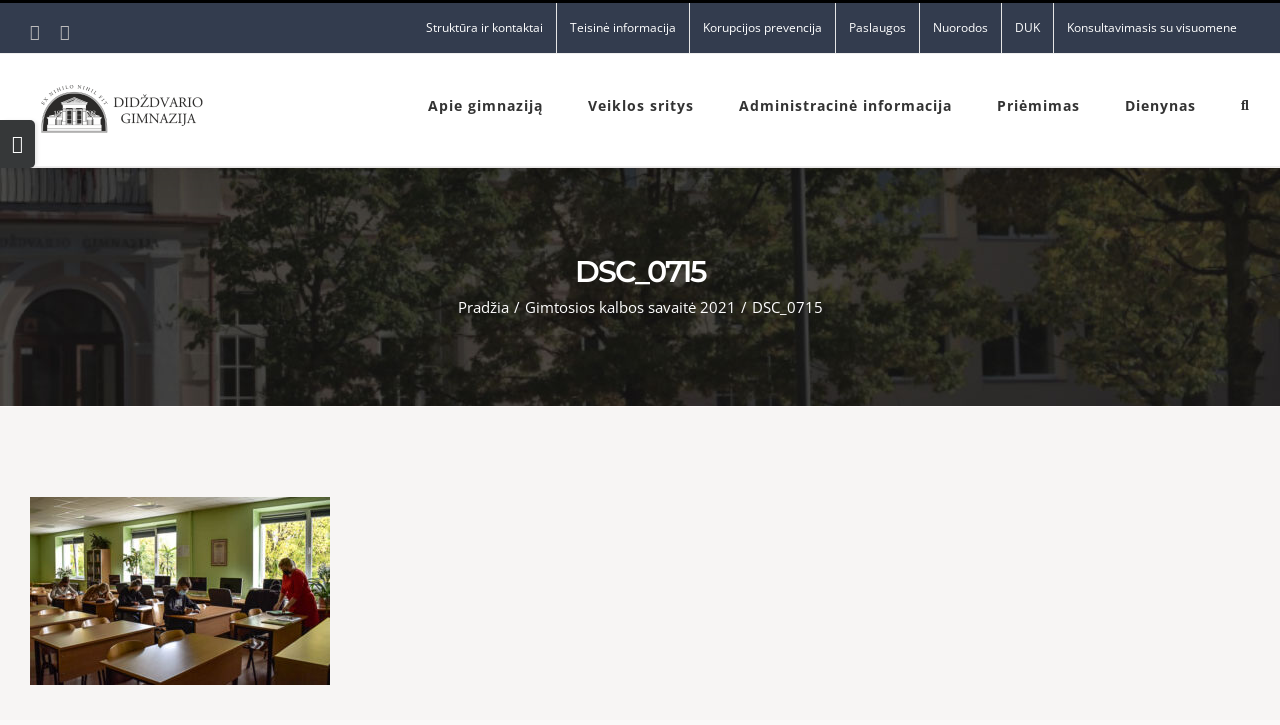

--- FILE ---
content_type: text/html; charset=UTF-8
request_url: https://www.didzdvaris.lt/gimtosios-kalbos-savaite-2021/dsc_0715-2/
body_size: 20133
content:
<!DOCTYPE html>
<html class="avada-html-layout-wide avada-html-header-position-top" lang="lt-LT" prefix="og: http://ogp.me/ns# fb: http://ogp.me/ns/fb#">
<head>
	<meta http-equiv="X-UA-Compatible" content="IE=edge" />
	<meta http-equiv="Content-Type" content="text/html; charset=utf-8"/>
	<meta name="viewport" content="width=device-width, initial-scale=1" />
	<title>DSC_0715 &#8211; Šiaulių Didždvario gimnazija</title>
<meta name='robots' content='max-image-preview:large' />
	<style>img:is([sizes="auto" i], [sizes^="auto," i]) { contain-intrinsic-size: 3000px 1500px }</style>
	<link rel="alternate" type="application/rss+xml" title="Šiaulių Didždvario gimnazija &raquo; Įrašų RSS srautas" href="https://www.didzdvaris.lt/feed/" />
<link rel="alternate" type="application/rss+xml" title="Šiaulių Didždvario gimnazija &raquo; Komentarų RSS srautas" href="https://www.didzdvaris.lt/comments/feed/" />
		
		
		
				
		<meta property="og:title" content="DSC_0715"/>
		<meta property="og:type" content="article"/>
		<meta property="og:url" content="https://www.didzdvaris.lt/gimtosios-kalbos-savaite-2021/dsc_0715-2/"/>
		<meta property="og:site_name" content="Šiaulių Didždvario gimnazija"/>
		<meta property="og:description" content=""/>

									<meta property="og:image" content="https://www.didzdvaris.lt/wp-content/uploads/2020/08/Logotipas-Didzdvario-gimnacija-2.png"/>
							<script type="text/javascript">
/* <![CDATA[ */
window._wpemojiSettings = {"baseUrl":"https:\/\/s.w.org\/images\/core\/emoji\/16.0.1\/72x72\/","ext":".png","svgUrl":"https:\/\/s.w.org\/images\/core\/emoji\/16.0.1\/svg\/","svgExt":".svg","source":{"concatemoji":"https:\/\/www.didzdvaris.lt\/wp-includes\/js\/wp-emoji-release.min.js?ver=6.8.3"}};
/*! This file is auto-generated */
!function(s,n){var o,i,e;function c(e){try{var t={supportTests:e,timestamp:(new Date).valueOf()};sessionStorage.setItem(o,JSON.stringify(t))}catch(e){}}function p(e,t,n){e.clearRect(0,0,e.canvas.width,e.canvas.height),e.fillText(t,0,0);var t=new Uint32Array(e.getImageData(0,0,e.canvas.width,e.canvas.height).data),a=(e.clearRect(0,0,e.canvas.width,e.canvas.height),e.fillText(n,0,0),new Uint32Array(e.getImageData(0,0,e.canvas.width,e.canvas.height).data));return t.every(function(e,t){return e===a[t]})}function u(e,t){e.clearRect(0,0,e.canvas.width,e.canvas.height),e.fillText(t,0,0);for(var n=e.getImageData(16,16,1,1),a=0;a<n.data.length;a++)if(0!==n.data[a])return!1;return!0}function f(e,t,n,a){switch(t){case"flag":return n(e,"\ud83c\udff3\ufe0f\u200d\u26a7\ufe0f","\ud83c\udff3\ufe0f\u200b\u26a7\ufe0f")?!1:!n(e,"\ud83c\udde8\ud83c\uddf6","\ud83c\udde8\u200b\ud83c\uddf6")&&!n(e,"\ud83c\udff4\udb40\udc67\udb40\udc62\udb40\udc65\udb40\udc6e\udb40\udc67\udb40\udc7f","\ud83c\udff4\u200b\udb40\udc67\u200b\udb40\udc62\u200b\udb40\udc65\u200b\udb40\udc6e\u200b\udb40\udc67\u200b\udb40\udc7f");case"emoji":return!a(e,"\ud83e\udedf")}return!1}function g(e,t,n,a){var r="undefined"!=typeof WorkerGlobalScope&&self instanceof WorkerGlobalScope?new OffscreenCanvas(300,150):s.createElement("canvas"),o=r.getContext("2d",{willReadFrequently:!0}),i=(o.textBaseline="top",o.font="600 32px Arial",{});return e.forEach(function(e){i[e]=t(o,e,n,a)}),i}function t(e){var t=s.createElement("script");t.src=e,t.defer=!0,s.head.appendChild(t)}"undefined"!=typeof Promise&&(o="wpEmojiSettingsSupports",i=["flag","emoji"],n.supports={everything:!0,everythingExceptFlag:!0},e=new Promise(function(e){s.addEventListener("DOMContentLoaded",e,{once:!0})}),new Promise(function(t){var n=function(){try{var e=JSON.parse(sessionStorage.getItem(o));if("object"==typeof e&&"number"==typeof e.timestamp&&(new Date).valueOf()<e.timestamp+604800&&"object"==typeof e.supportTests)return e.supportTests}catch(e){}return null}();if(!n){if("undefined"!=typeof Worker&&"undefined"!=typeof OffscreenCanvas&&"undefined"!=typeof URL&&URL.createObjectURL&&"undefined"!=typeof Blob)try{var e="postMessage("+g.toString()+"("+[JSON.stringify(i),f.toString(),p.toString(),u.toString()].join(",")+"));",a=new Blob([e],{type:"text/javascript"}),r=new Worker(URL.createObjectURL(a),{name:"wpTestEmojiSupports"});return void(r.onmessage=function(e){c(n=e.data),r.terminate(),t(n)})}catch(e){}c(n=g(i,f,p,u))}t(n)}).then(function(e){for(var t in e)n.supports[t]=e[t],n.supports.everything=n.supports.everything&&n.supports[t],"flag"!==t&&(n.supports.everythingExceptFlag=n.supports.everythingExceptFlag&&n.supports[t]);n.supports.everythingExceptFlag=n.supports.everythingExceptFlag&&!n.supports.flag,n.DOMReady=!1,n.readyCallback=function(){n.DOMReady=!0}}).then(function(){return e}).then(function(){var e;n.supports.everything||(n.readyCallback(),(e=n.source||{}).concatemoji?t(e.concatemoji):e.wpemoji&&e.twemoji&&(t(e.twemoji),t(e.wpemoji)))}))}((window,document),window._wpemojiSettings);
/* ]]> */
</script>
<style id='wp-emoji-styles-inline-css' type='text/css'>

	img.wp-smiley, img.emoji {
		display: inline !important;
		border: none !important;
		box-shadow: none !important;
		height: 1em !important;
		width: 1em !important;
		margin: 0 0.07em !important;
		vertical-align: -0.1em !important;
		background: none !important;
		padding: 0 !important;
	}
</style>
<style id='classic-theme-styles-inline-css' type='text/css'>
/*! This file is auto-generated */
.wp-block-button__link{color:#fff;background-color:#32373c;border-radius:9999px;box-shadow:none;text-decoration:none;padding:calc(.667em + 2px) calc(1.333em + 2px);font-size:1.125em}.wp-block-file__button{background:#32373c;color:#fff;text-decoration:none}
</style>
<link rel='stylesheet' id='fusion-dynamic-css-css' href='https://www.didzdvaris.lt/wp-content/uploads/fusion-styles/cc5e8de24c36193caf29695b482a7a45.min.css?ver=3.8.1' type='text/css' media='all' />
<script type="text/javascript" src="https://www.didzdvaris.lt/wp-includes/js/jquery/jquery.min.js?ver=3.7.1" id="jquery-core-js"></script>
<script type="text/javascript" src="https://www.didzdvaris.lt/wp-includes/js/jquery/jquery-migrate.min.js?ver=3.4.1" id="jquery-migrate-js"></script>
<script type="text/javascript" src="https://www.didzdvaris.lt/wp-content/plugins/revslider/public/assets/js/rbtools.min.js?ver=6.0.4" id="tp-tools-js"></script>
<script type="text/javascript" src="https://www.didzdvaris.lt/wp-content/plugins/revslider/public/assets/js/rs6.min.js?ver=6.2.8" id="revmin-js"></script>
<link rel="https://api.w.org/" href="https://www.didzdvaris.lt/wp-json/" /><link rel="alternate" title="JSON" type="application/json" href="https://www.didzdvaris.lt/wp-json/wp/v2/media/7541" /><link rel="EditURI" type="application/rsd+xml" title="RSD" href="https://www.didzdvaris.lt/xmlrpc.php?rsd" />
<meta name="generator" content="WordPress 6.8.3" />
<link rel='shortlink' href='https://www.didzdvaris.lt/?p=7541' />
<link rel="alternate" title="oEmbed (JSON)" type="application/json+oembed" href="https://www.didzdvaris.lt/wp-json/oembed/1.0/embed?url=https%3A%2F%2Fwww.didzdvaris.lt%2Fgimtosios-kalbos-savaite-2021%2Fdsc_0715-2%2F" />
<link rel="alternate" title="oEmbed (XML)" type="text/xml+oembed" href="https://www.didzdvaris.lt/wp-json/oembed/1.0/embed?url=https%3A%2F%2Fwww.didzdvaris.lt%2Fgimtosios-kalbos-savaite-2021%2Fdsc_0715-2%2F&#038;format=xml" />
<style type="text/css" id="css-fb-visibility">@media screen and (max-width: 640px){.fusion-no-small-visibility{display:none !important;}body .sm-text-align-center{text-align:center !important;}body .sm-text-align-left{text-align:left !important;}body .sm-text-align-right{text-align:right !important;}body .sm-flex-align-center{justify-content:center !important;}body .sm-flex-align-flex-start{justify-content:flex-start !important;}body .sm-flex-align-flex-end{justify-content:flex-end !important;}body .sm-mx-auto{margin-left:auto !important;margin-right:auto !important;}body .sm-ml-auto{margin-left:auto !important;}body .sm-mr-auto{margin-right:auto !important;}body .fusion-absolute-position-small{position:absolute;top:auto;width:100%;}.awb-sticky.awb-sticky-small{ position: sticky; top: var(--awb-sticky-offset,0); }}@media screen and (min-width: 641px) and (max-width: 1024px){.fusion-no-medium-visibility{display:none !important;}body .md-text-align-center{text-align:center !important;}body .md-text-align-left{text-align:left !important;}body .md-text-align-right{text-align:right !important;}body .md-flex-align-center{justify-content:center !important;}body .md-flex-align-flex-start{justify-content:flex-start !important;}body .md-flex-align-flex-end{justify-content:flex-end !important;}body .md-mx-auto{margin-left:auto !important;margin-right:auto !important;}body .md-ml-auto{margin-left:auto !important;}body .md-mr-auto{margin-right:auto !important;}body .fusion-absolute-position-medium{position:absolute;top:auto;width:100%;}.awb-sticky.awb-sticky-medium{ position: sticky; top: var(--awb-sticky-offset,0); }}@media screen and (min-width: 1025px){.fusion-no-large-visibility{display:none !important;}body .lg-text-align-center{text-align:center !important;}body .lg-text-align-left{text-align:left !important;}body .lg-text-align-right{text-align:right !important;}body .lg-flex-align-center{justify-content:center !important;}body .lg-flex-align-flex-start{justify-content:flex-start !important;}body .lg-flex-align-flex-end{justify-content:flex-end !important;}body .lg-mx-auto{margin-left:auto !important;margin-right:auto !important;}body .lg-ml-auto{margin-left:auto !important;}body .lg-mr-auto{margin-right:auto !important;}body .fusion-absolute-position-large{position:absolute;top:auto;width:100%;}.awb-sticky.awb-sticky-large{ position: sticky; top: var(--awb-sticky-offset,0); }}</style><meta name="generator" content="Powered by Slider Revolution 6.2.8 - responsive, Mobile-Friendly Slider Plugin for WordPress with comfortable drag and drop interface." />
<link rel="icon" href="https://www.didzdvaris.lt/wp-content/uploads/2020/06/cropped-dg-32x32.png" sizes="32x32" />
<link rel="icon" href="https://www.didzdvaris.lt/wp-content/uploads/2020/06/cropped-dg-192x192.png" sizes="192x192" />
<link rel="apple-touch-icon" href="https://www.didzdvaris.lt/wp-content/uploads/2020/06/cropped-dg-180x180.png" />
<meta name="msapplication-TileImage" content="https://www.didzdvaris.lt/wp-content/uploads/2020/06/cropped-dg-270x270.png" />
<script type="text/javascript">function setREVStartSize(e){
			//window.requestAnimationFrame(function() {				 
				window.RSIW = window.RSIW===undefined ? window.innerWidth : window.RSIW;	
				window.RSIH = window.RSIH===undefined ? window.innerHeight : window.RSIH;	
				try {								
					var pw = document.getElementById(e.c).parentNode.offsetWidth,
						newh;
					pw = pw===0 || isNaN(pw) ? window.RSIW : pw;
					e.tabw = e.tabw===undefined ? 0 : parseInt(e.tabw);
					e.thumbw = e.thumbw===undefined ? 0 : parseInt(e.thumbw);
					e.tabh = e.tabh===undefined ? 0 : parseInt(e.tabh);
					e.thumbh = e.thumbh===undefined ? 0 : parseInt(e.thumbh);
					e.tabhide = e.tabhide===undefined ? 0 : parseInt(e.tabhide);
					e.thumbhide = e.thumbhide===undefined ? 0 : parseInt(e.thumbhide);
					e.mh = e.mh===undefined || e.mh=="" || e.mh==="auto" ? 0 : parseInt(e.mh,0);		
					if(e.layout==="fullscreen" || e.l==="fullscreen") 						
						newh = Math.max(e.mh,window.RSIH);					
					else{					
						e.gw = Array.isArray(e.gw) ? e.gw : [e.gw];
						for (var i in e.rl) if (e.gw[i]===undefined || e.gw[i]===0) e.gw[i] = e.gw[i-1];					
						e.gh = e.el===undefined || e.el==="" || (Array.isArray(e.el) && e.el.length==0)? e.gh : e.el;
						e.gh = Array.isArray(e.gh) ? e.gh : [e.gh];
						for (var i in e.rl) if (e.gh[i]===undefined || e.gh[i]===0) e.gh[i] = e.gh[i-1];
											
						var nl = new Array(e.rl.length),
							ix = 0,						
							sl;					
						e.tabw = e.tabhide>=pw ? 0 : e.tabw;
						e.thumbw = e.thumbhide>=pw ? 0 : e.thumbw;
						e.tabh = e.tabhide>=pw ? 0 : e.tabh;
						e.thumbh = e.thumbhide>=pw ? 0 : e.thumbh;					
						for (var i in e.rl) nl[i] = e.rl[i]<window.RSIW ? 0 : e.rl[i];
						sl = nl[0];									
						for (var i in nl) if (sl>nl[i] && nl[i]>0) { sl = nl[i]; ix=i;}															
						var m = pw>(e.gw[ix]+e.tabw+e.thumbw) ? 1 : (pw-(e.tabw+e.thumbw)) / (e.gw[ix]);					
						newh =  (e.gh[ix] * m) + (e.tabh + e.thumbh);
					}				
					if(window.rs_init_css===undefined) window.rs_init_css = document.head.appendChild(document.createElement("style"));					
					document.getElementById(e.c).height = newh+"px";
					window.rs_init_css.innerHTML += "#"+e.c+"_wrapper { height: "+newh+"px }";				
				} catch(e){
					console.log("Failure at Presize of Slider:" + e)
				}					   
			//});
		  };</script>
		<script type="text/javascript">
			var doc = document.documentElement;
			doc.setAttribute( 'data-useragent', navigator.userAgent );
		</script>
		
	</head>

<body class="attachment wp-singular attachment-template-default single single-attachment postid-7541 attachmentid-7541 attachment-jpeg wp-theme-Avada wp-child-theme-Avada-Child-Theme fusion-image-hovers fusion-pagination-sizing fusion-button_type-flat fusion-button_span-no fusion-button_gradient-linear avada-image-rollover-circle-no avada-image-rollover-no fusion-body ltr fusion-sticky-header no-mobile-slidingbar avada-has-rev-slider-styles fusion-disable-outline fusion-sub-menu-fade mobile-logo-pos-left layout-wide-mode avada-has-boxed-modal-shadow-none layout-scroll-offset-full avada-has-zero-margin-offset-top fusion-top-header menu-text-align-center mobile-menu-design-modern fusion-hide-pagination-text fusion-header-layout-v2 avada-responsive avada-footer-fx-none avada-menu-highlight-style-bar fusion-search-form-clean fusion-main-menu-search-dropdown fusion-avatar-square avada-sticky-shrinkage avada-dropdown-styles avada-blog-layout-large avada-blog-archive-layout-grid avada-header-shadow-yes avada-menu-icon-position-left avada-has-megamenu-shadow avada-has-mainmenu-dropdown-divider avada-has-pagetitle-100-width avada-has-pagetitle-bg-full avada-has-main-nav-search-icon avada-has-100-footer avada-has-titlebar-bar_and_content avada-has-slidingbar-widgets avada-has-slidingbar-position-left avada-slidingbar-toggle-style-rectangle avada-has-pagination-padding avada-flyout-menu-direction-top avada-ec-views-v1" data-awb-post-id="7541">
		<a class="skip-link screen-reader-text" href="#content">Skip to content</a>

	<div id="boxed-wrapper">
		<div class="fusion-sides-frame"></div>
		<div id="wrapper" class="fusion-wrapper">
			<div id="home" style="position:relative;top:-1px;"></div>
			
				
			<header class="fusion-header-wrapper fusion-header-shadow">
				<div class="fusion-header-v2 fusion-logo-alignment fusion-logo-left fusion-sticky-menu- fusion-sticky-logo- fusion-mobile-logo-1  fusion-mobile-menu-design-modern">
					
<div class="fusion-secondary-header">
	<div class="fusion-row">
					<div class="fusion-alignleft">
				<div class="fusion-social-links-header"><div class="fusion-social-networks"><div class="fusion-social-networks-wrapper"><a  class="fusion-social-network-icon fusion-tooltip fusion-facebook awb-icon-facebook" style data-placement="bottom" data-title="Facebook" data-toggle="tooltip" title="Facebook" href="https://www.facebook.com/%C5%A0iauli%C5%B3-Did%C5%BEdvario-gimnazija-285050504888963" target="_blank" rel="noreferrer"><span class="screen-reader-text">Facebook</span></a><a  class="fusion-social-network-icon fusion-tooltip fusion-youtube awb-icon-youtube" style data-placement="bottom" data-title="YouTube" data-toggle="tooltip" title="YouTube" href="https://www.youtube.com/channel/UC8-DMsBKmoAIIoG1dBwobNw" target="_blank" rel="noopener noreferrer"><span class="screen-reader-text">YouTube</span></a></div></div></div>			</div>
							<div class="fusion-alignright">
				<nav class="fusion-secondary-menu" role="navigation" aria-label="Secondary Menu"><ul id="menu-university-top-secondary-menu" class="menu"><li  id="menu-item-13339"  class="menu-item menu-item-type-post_type menu-item-object-page menu-item-has-children menu-item-13339 fusion-dropdown-menu"  data-item-id="13339"><a  href="https://www.didzdvaris.lt/kontaktai/" class="fusion-bar-highlight"><span class="menu-text">Struktūra ir kontaktai</span></a><ul class="sub-menu"><li  id="menu-item-28578"  class="menu-item menu-item-type-post_type menu-item-object-page menu-item-28578 fusion-dropdown-submenu" ><a  href="https://www.didzdvaris.lt/kontaktai-2/" class="fusion-bar-highlight"><span>Kontaktai</span></a></li><li  id="menu-item-13341"  class="menu-item menu-item-type-post_type menu-item-object-page menu-item-13341 fusion-dropdown-submenu" ><a  href="https://www.didzdvaris.lt/valdymo-struktura/" class="fusion-bar-highlight"><span>Valdymo struktūra</span></a></li><li  id="menu-item-13344"  class="menu-item menu-item-type-post_type menu-item-object-page menu-item-13344 fusion-dropdown-submenu" ><a  href="https://www.didzdvaris.lt/kontaktai/bendruomene/administracija/" class="fusion-bar-highlight"><span>Administracija</span></a></li><li  id="menu-item-13348"  class="menu-item menu-item-type-post_type menu-item-object-page menu-item-13348 fusion-dropdown-submenu" ><a  href="https://www.didzdvaris.lt/mokytojai/" class="fusion-bar-highlight"><span>Pedagogai</span></a></li><li  id="menu-item-13349"  class="menu-item menu-item-type-post_type menu-item-object-page menu-item-13349 fusion-dropdown-submenu" ><a  href="https://www.didzdvaris.lt/pagalbos-specialistai/" class="fusion-bar-highlight"><span>Pagalbos specialistai</span></a></li><li  id="menu-item-22653"  class="menu-item menu-item-type-post_type menu-item-object-page menu-item-22653 fusion-dropdown-submenu" ><a  href="https://www.didzdvaris.lt/aplinkos-ir-kiti-darbuotojai/" class="fusion-bar-highlight"><span>Aplinkos ir kiti darbuotojai</span></a></li><li  id="menu-item-13351"  class="menu-item menu-item-type-post_type menu-item-object-page menu-item-13351 fusion-dropdown-submenu" ><a  href="https://www.didzdvaris.lt/kontaktai/bendruomene/mokiniai/" class="fusion-bar-highlight"><span>Mokiniai</span></a></li><li  id="menu-item-13350"  class="menu-item menu-item-type-post_type menu-item-object-page menu-item-13350 fusion-dropdown-submenu" ><a  href="https://www.didzdvaris.lt/kontaktai/bendruomene/savivalda/" class="fusion-bar-highlight"><span>Savivalda</span></a></li><li  id="menu-item-13353"  class="menu-item menu-item-type-post_type menu-item-object-page menu-item-13353 fusion-dropdown-submenu" ><a  href="https://www.didzdvaris.lt/informacija-apie-komisijas-ir-darbo-grupes/" class="fusion-bar-highlight"><span>Komisijos ir darbo grupės</span></a></li><li  id="menu-item-13356"  class="menu-item menu-item-type-post_type menu-item-object-post menu-item-13356 fusion-dropdown-submenu" ><a  href="https://www.didzdvaris.lt/elektroninio-pasto-sudarymo-tvarka/" class="fusion-bar-highlight"><span>Elektroninio pašto sudarymo tvarka</span></a></li></ul></li><li  id="menu-item-13359"  class="menu-item menu-item-type-post_type menu-item-object-page menu-item-has-children menu-item-13359 fusion-dropdown-menu"  data-item-id="13359"><a  href="https://www.didzdvaris.lt/teisine-informacija/teises-aktai/" class="fusion-bar-highlight"><span class="menu-text">Teisinė informacija</span></a><ul class="sub-menu"><li  id="menu-item-13456"  class="menu-item menu-item-type-post_type menu-item-object-page menu-item-13456 fusion-dropdown-submenu" ><a  href="https://www.didzdvaris.lt/teisine-informacija/teises-aktai/" class="fusion-bar-highlight"><span>Teisinė informacija</span></a></li><li  id="menu-item-13443"  class="menu-item menu-item-type-post_type menu-item-object-page menu-item-13443 fusion-dropdown-submenu" ><a  href="https://www.didzdvaris.lt/asmens-duomenu-apsauga/" class="fusion-bar-highlight"><span>Asmens duomenų apsauga</span></a></li><li  id="menu-item-13385"  class="menu-item menu-item-type-post_type menu-item-object-post menu-item-13385 fusion-dropdown-submenu" ><a  href="https://www.didzdvaris.lt/praneseju-apsauga/" class="fusion-bar-highlight"><span>Pranešėjų apsauga</span></a></li><li  id="menu-item-13439"  class="menu-item menu-item-type-post_type menu-item-object-post menu-item-13439 fusion-dropdown-submenu" ><a  href="https://www.didzdvaris.lt/atviri-duomenys/" class="fusion-bar-highlight"><span>Atviri duomenys</span></a></li></ul></li><li  id="menu-item-13387"  class="menu-item menu-item-type-post_type menu-item-object-page menu-item-has-children menu-item-13387 fusion-dropdown-menu"  data-item-id="13387"><a  href="https://www.didzdvaris.lt/korupcijos-prevencija/" class="fusion-bar-highlight"><span class="menu-text">Korupcijos prevencija</span></a><ul class="sub-menu"><li  id="menu-item-24829"  class="menu-item menu-item-type-post_type menu-item-object-page menu-item-24829 fusion-dropdown-submenu" ><a  href="https://www.didzdvaris.lt/nustatyti-korupcinio-pobudzio-pazeidimai/" class="fusion-bar-highlight"><span>Nustatyti korupcinio pobūdžio pažeidimai</span></a></li></ul></li><li  id="menu-item-13409"  class="menu-item menu-item-type-post_type menu-item-object-page menu-item-has-children menu-item-13409 fusion-dropdown-menu"  data-item-id="13409"><a  href="https://www.didzdvaris.lt/paslaugos/" class="fusion-bar-highlight"><span class="menu-text">Paslaugos</span></a><ul class="sub-menu"><li  id="menu-item-20030"  class="menu-item menu-item-type-post_type menu-item-object-page menu-item-20030 fusion-dropdown-submenu" ><a  href="https://www.didzdvaris.lt/svietimo-pagalba-2/" class="fusion-bar-highlight"><span>Švietimo pagalba</span></a></li><li  id="menu-item-13412"  class="menu-item menu-item-type-post_type menu-item-object-page menu-item-13412 fusion-dropdown-submenu" ><a  href="https://www.didzdvaris.lt/vaiko-geroves-komisija/" class="fusion-bar-highlight"><span>Vaiko gerovės komisija</span></a></li><li  id="menu-item-13415"  class="menu-item menu-item-type-post_type menu-item-object-page menu-item-13415 fusion-dropdown-submenu" ><a  href="https://www.didzdvaris.lt/paslaugos/socialinis-pedagogas/" class="fusion-bar-highlight"><span>Socialinis pedagogas</span></a></li><li  id="menu-item-13424"  class="menu-item menu-item-type-post_type menu-item-object-page menu-item-13424 fusion-dropdown-submenu" ><a  href="https://www.didzdvaris.lt/psichologas/" class="fusion-bar-highlight"><span>Psichologas</span></a></li><li  id="menu-item-13414"  class="menu-item menu-item-type-post_type menu-item-object-page menu-item-13414 fusion-dropdown-submenu" ><a  href="https://www.didzdvaris.lt/klasiu-kuratoriai/" class="fusion-bar-highlight"><span>Klasių kuratoriai</span></a></li><li  id="menu-item-13411"  class="menu-item menu-item-type-post_type menu-item-object-page menu-item-13411 fusion-dropdown-submenu" ><a  href="https://www.didzdvaris.lt/pedagogine-pagalba-2/" class="fusion-bar-highlight"><span>Pedagoginė pagalba mokiniui</span></a></li><li  id="menu-item-13419"  class="menu-item menu-item-type-post_type menu-item-object-page menu-item-13419 fusion-dropdown-submenu" ><a  href="https://www.didzdvaris.lt/ugdymas-karjerai/" class="fusion-bar-highlight"><span>Ugdymas karjerai</span></a></li><li  id="menu-item-13421"  class="menu-item menu-item-type-post_type menu-item-object-page menu-item-13421 fusion-dropdown-submenu" ><a  href="https://www.didzdvaris.lt/paslaugos/visuomenes-sveikatos-specialiste/" class="fusion-bar-highlight"><span>Visuomenės sveikatos specialistė</span></a></li><li  id="menu-item-13444"  class="menu-item menu-item-type-post_type menu-item-object-page menu-item-13444 fusion-dropdown-submenu" ><a  href="https://www.didzdvaris.lt/paslaugos/maitinimas/" class="fusion-bar-highlight"><span>Valgykla</span></a></li><li  id="menu-item-13442"  class="menu-item menu-item-type-post_type menu-item-object-page menu-item-13442 fusion-dropdown-submenu" ><a  href="https://www.didzdvaris.lt/sporto-sales-uzimtumas/" class="fusion-bar-highlight"><span>Sporto salės užimtumas</span></a></li><li  id="menu-item-13446"  class="menu-item menu-item-type-post_type menu-item-object-page menu-item-13446 fusion-dropdown-submenu" ><a  href="https://www.didzdvaris.lt/paslaugos/mokamos-paslaugos/" class="fusion-bar-highlight"><span>Mokamos paslaugos</span></a></li><li  id="menu-item-13423"  class="menu-item menu-item-type-post_type menu-item-object-page menu-item-has-children menu-item-13423 fusion-dropdown-submenu" ><a  href="https://www.didzdvaris.lt/a-j-greimo-skaitykla/" class="fusion-bar-highlight"><span>A. J. Greimo skaitykla</span></a><ul class="sub-menu"><li  id="menu-item-13430"  class="menu-item menu-item-type-post_type menu-item-object-page menu-item-13430" ><a  href="https://www.didzdvaris.lt/knygu-klubas/" class="fusion-bar-highlight"><span>Knygų klubas</span></a></li><li  id="menu-item-13426"  class="menu-item menu-item-type-post_type menu-item-object-page menu-item-13426" ><a  href="https://www.didzdvaris.lt/bibliotekos-renginiai/" class="fusion-bar-highlight"><span>Bibliotekos renginiai</span></a></li><li  id="menu-item-13431"  class="menu-item menu-item-type-post_type menu-item-object-page menu-item-13431" ><a  href="https://www.didzdvaris.lt/dekojame/" class="fusion-bar-highlight"><span>Dėkojame!</span></a></li><li  id="menu-item-30922"  class="menu-item menu-item-type-post_type menu-item-object-page menu-item-30922" ><a  href="https://www.didzdvaris.lt/vadoveliai/" class="fusion-bar-highlight"><span>Vadovėliai</span></a></li><li  id="menu-item-13428"  class="menu-item menu-item-type-post_type menu-item-object-page menu-item-13428" ><a  href="https://www.didzdvaris.lt/naudingos-nuorodos/" class="fusion-bar-highlight"><span>Naudingos nuorodos</span></a></li></ul></li></ul></li><li  id="menu-item-2294"  class="menu-item menu-item-type-post_type menu-item-object-page menu-item-2294"  data-item-id="2294"><a  href="https://www.didzdvaris.lt/nuorodos/" class="fusion-bar-highlight"><span class="menu-text">Nuorodos</span></a></li><li  id="menu-item-13440"  class="menu-item menu-item-type-post_type menu-item-object-page menu-item-13440"  data-item-id="13440"><a  href="https://www.didzdvaris.lt/duk/" class="fusion-bar-highlight"><span class="menu-text">DUK</span></a></li><li  id="menu-item-13448"  class="menu-item menu-item-type-post_type menu-item-object-page menu-item-13448"  data-item-id="13448"><a  href="https://www.didzdvaris.lt/konsultavimasis-su-visuomene/" class="fusion-bar-highlight"><span class="menu-text">Konsultavimasis su visuomene</span></a></li></ul></nav><nav class="fusion-mobile-nav-holder fusion-mobile-menu-text-align-left" aria-label="Secondary Mobile Menu"></nav>			</div>
			</div>
</div>
<div class="fusion-header-sticky-height"></div>
<div class="fusion-header">
	<div class="fusion-row">
					<div class="fusion-logo" data-margin-top="31px" data-margin-bottom="31px" data-margin-left="0px" data-margin-right="0px">
			<a class="fusion-logo-link"  href="https://www.didzdvaris.lt/" >

						<!-- standard logo -->
			<img src="https://www.didzdvaris.lt/wp-content/uploads/2020/08/Logotipas-Didzdvario-gimnacija-2.png" srcset="https://www.didzdvaris.lt/wp-content/uploads/2020/08/Logotipas-Didzdvario-gimnacija-2.png 1x, https://www.didzdvaris.lt/wp-content/uploads/2020/08/Logotipas-Didzdvario-gimnacija-2.png 2x" width="360" height="100" style="max-height:100px;height:auto;" alt="Šiaulių Didždvario gimnazija Logo" data-retina_logo_url="https://www.didzdvaris.lt/wp-content/uploads/2020/08/Logotipas-Didzdvario-gimnacija-2.png" class="fusion-standard-logo" />

											<!-- mobile logo -->
				<img src="https://www.didzdvaris.lt/wp-content/uploads/2020/08/New-Project.png" srcset="https://www.didzdvaris.lt/wp-content/uploads/2020/08/New-Project.png 1x, https://www.didzdvaris.lt/wp-content/uploads/2020/08/New-Project.png 2x" width="166" height="91" style="max-height:91px;height:auto;" alt="Šiaulių Didždvario gimnazija Logo" data-retina_logo_url="https://www.didzdvaris.lt/wp-content/uploads/2020/08/New-Project.png" class="fusion-mobile-logo" />
			
					</a>
		</div>		<nav class="fusion-main-menu" aria-label="Main Menu"><ul id="menu-university-main-menu" class="fusion-menu"><li  id="menu-item-2015"  class="menu-item menu-item-type-post_type menu-item-object-page menu-item-has-children menu-item-2015 fusion-dropdown-menu"  data-item-id="2015"><a  href="https://www.didzdvaris.lt/kontaktai/apie-gimnazija/" class="fusion-bar-highlight"><span class="menu-text">Apie gimnaziją</span></a><ul class="sub-menu"><li  id="menu-item-14314"  class="menu-item menu-item-type-post_type menu-item-object-page menu-item-14314 fusion-dropdown-submenu" ><a  href="https://www.didzdvaris.lt/muziejus/" class="fusion-bar-highlight"><span>Muziejus</span></a></li><li  id="menu-item-2060"  class="menu-item menu-item-type-post_type menu-item-object-page menu-item-2060 fusion-dropdown-submenu" ><a  href="https://www.didzdvaris.lt/kontaktai/metu-knyga/" class="fusion-bar-highlight"><span>Metų knyga</span></a></li><li  id="menu-item-4036"  class="menu-item menu-item-type-post_type menu-item-object-page menu-item-4036 fusion-dropdown-submenu" ><a  href="https://www.didzdvaris.lt/naujienlaiskis/" class="fusion-bar-highlight"><span>Naujienlaiškis „Antrieji namai“</span></a></li><li  id="menu-item-13769"  class="menu-item menu-item-type-post_type menu-item-object-post menu-item-13769 fusion-dropdown-submenu" ><a  href="https://www.didzdvaris.lt/apie-mus-raso/" class="fusion-bar-highlight"><span>Apie mus rašo</span></a></li><li  id="menu-item-21145"  class="menu-item menu-item-type-post_type menu-item-object-page menu-item-21145 fusion-dropdown-submenu" ><a  href="https://www.didzdvaris.lt/kontaktai/garbes-lenta/" class="fusion-bar-highlight"><span>Didžiuojamės</span></a></li></ul></li><li  id="menu-item-13457"  class="menu-item menu-item-type-post_type menu-item-object-page menu-item-has-children menu-item-13457 fusion-dropdown-menu"  data-item-id="13457"><a  href="https://www.didzdvaris.lt/veikla/" class="fusion-bar-highlight"><span class="menu-text">Veiklos sritys</span></a><ul class="sub-menu"><li  id="menu-item-13473"  class="menu-item menu-item-type-post_type menu-item-object-page menu-item-13473 fusion-dropdown-submenu" ><a  href="https://www.didzdvaris.lt/veikla/formalus-ugdymas/" class="fusion-bar-highlight"><span>Formalusis ugdymas</span></a></li><li  id="menu-item-13474"  class="menu-item menu-item-type-post_type menu-item-object-page menu-item-has-children menu-item-13474 fusion-dropdown-submenu" ><a  href="https://www.didzdvaris.lt/tarptautinio-bakalaureato-diplomo-programa/" class="fusion-bar-highlight"><span>TBDP</span></a><ul class="sub-menu"><li  id="menu-item-13847"  class="menu-item menu-item-type-post_type menu-item-object-page menu-item-13847" ><a  href="https://www.didzdvaris.lt/alumni-klubo-premija/" class="fusion-bar-highlight"><span>Alumni klubo premija</span></a></li></ul></li><li  id="menu-item-27908"  class="menu-item menu-item-type-post_type menu-item-object-page menu-item-27908 fusion-dropdown-submenu" ><a  href="https://www.didzdvaris.lt/tb-pu-myp/" class="fusion-bar-highlight"><span>TB PU (MYP)</span></a></li><li  id="menu-item-13475"  class="menu-item menu-item-type-post_type menu-item-object-page menu-item-13475 fusion-dropdown-submenu" ><a  href="https://www.didzdvaris.lt/veikla/neformalus-ugdymas/" class="fusion-bar-highlight"><span>Neformalus ugdymas</span></a></li><li  id="menu-item-13515"  class="menu-item menu-item-type-post_type menu-item-object-page menu-item-13515 fusion-dropdown-submenu" ><a  href="https://www.didzdvaris.lt/turizmo-dokumentai/" class="fusion-bar-highlight"><span>Ugdymas ne mokyklos aplinkoje</span></a></li><li  id="menu-item-13491"  class="menu-item menu-item-type-post_type menu-item-object-page menu-item-13491 fusion-dropdown-submenu" ><a  href="https://www.didzdvaris.lt/akademinio-saziningumo-aprasas/" class="fusion-bar-highlight"><span>Akademinio sąžiningumo aprašas</span></a></li><li  id="menu-item-13492"  class="menu-item menu-item-type-post_type menu-item-object-page menu-item-13492 fusion-dropdown-submenu" ><a  href="https://www.didzdvaris.lt/asmeninis-projektas/" class="fusion-bar-highlight"><span>Asmeninis projektas</span></a></li><li  id="menu-item-13494"  class="menu-item menu-item-type-post_type menu-item-object-page menu-item-13494 fusion-dropdown-submenu" ><a  href="https://www.didzdvaris.lt/sku-kalendorius/" class="fusion-bar-highlight"><span>SKU kalendorius</span></a></li><li  id="menu-item-13495"  class="menu-item menu-item-type-post_type menu-item-object-page menu-item-has-children menu-item-13495 fusion-dropdown-submenu" ><a  href="https://www.didzdvaris.lt/administracine-informacija/vykdomi-projektai/" class="fusion-bar-highlight"><span>Projektai</span></a><ul class="sub-menu"><li  id="menu-item-14479"  class="menu-item menu-item-type-post_type menu-item-object-page menu-item-has-children menu-item-14479" ><a  href="https://www.didzdvaris.lt/administracine-informacija/vykdomi-projektai/vse/" class="fusion-bar-highlight"><span>Volunteering for Solidarity Education</span></a><ul class="sub-menu"><li  id="menu-item-30568"  class="menu-item menu-item-type-post_type menu-item-object-page menu-item-30568" ><a  href="https://www.didzdvaris.lt/30561-2/" class="fusion-bar-highlight"><span>2025 m.</span></a></li><li  id="menu-item-18906"  class="menu-item menu-item-type-post_type menu-item-object-page menu-item-18906" ><a  href="https://www.didzdvaris.lt/2024-m/" class="fusion-bar-highlight"><span>2024 m.</span></a></li><li  id="menu-item-14478"  class="menu-item menu-item-type-post_type menu-item-object-page menu-item-14478" ><a  href="https://www.didzdvaris.lt/2023-m/" class="fusion-bar-highlight"><span>2023 m.</span></a></li><li  id="menu-item-14507"  class="menu-item menu-item-type-post_type menu-item-object-page menu-item-14507" ><a  href="https://www.didzdvaris.lt/2022-m/" class="fusion-bar-highlight"><span>2022 m.</span></a></li><li  id="menu-item-14486"  class="menu-item menu-item-type-post_type menu-item-object-page menu-item-14486" ><a  href="https://www.didzdvaris.lt/2021-m-2/" class="fusion-bar-highlight"><span>2021 m.</span></a></li></ul></li></ul></li><li  id="menu-item-16723"  class="menu-item menu-item-type-post_type menu-item-object-page menu-item-16723 fusion-dropdown-submenu" ><a  href="https://www.didzdvaris.lt/dofe-programa/" class="fusion-bar-highlight"><span>DofE programa</span></a></li><li  id="menu-item-28824"  class="menu-item menu-item-type-post_type menu-item-object-page menu-item-28824 fusion-dropdown-submenu" ><a  href="https://www.didzdvaris.lt/mepa/" class="fusion-bar-highlight"><span>Programa „Mokyklos – Europos Parlamento ambasadorės”</span></a></li><li  id="menu-item-13496"  class="menu-item menu-item-type-post_type menu-item-object-page menu-item-13496 fusion-dropdown-submenu" ><a  href="https://www.didzdvaris.lt/veiklos-kokybes-isivertinimas/" class="fusion-bar-highlight"><span>Veiklos kokybės įsivertinimas</span></a></li></ul></li><li  id="menu-item-13501"  class="menu-item menu-item-type-post_type menu-item-object-page menu-item-has-children menu-item-13501 fusion-dropdown-menu"  data-item-id="13501"><a  href="https://www.didzdvaris.lt/administracine-informacija/" class="fusion-bar-highlight"><span class="menu-text">Administracinė informacija</span></a><ul class="sub-menu"><li  id="menu-item-13502"  class="menu-item menu-item-type-post_type menu-item-object-page menu-item-13502 fusion-dropdown-submenu" ><a  href="https://www.didzdvaris.lt/administracine-informacija/nuostatai/" class="fusion-bar-highlight"><span>Nuostatai</span></a></li><li  id="menu-item-28530"  class="menu-item menu-item-type-post_type menu-item-object-page menu-item-28530 fusion-dropdown-submenu" ><a  href="https://www.didzdvaris.lt/darbo-tvarkos-taisykles/" class="fusion-bar-highlight"><span>Darbo tvarkos taisyklės</span></a></li><li  id="menu-item-13504"  class="menu-item menu-item-type-post_type menu-item-object-page menu-item-13504 fusion-dropdown-submenu" ><a  href="https://www.didzdvaris.lt/administracine-informacija/planavimo-dokumentai/" class="fusion-bar-highlight"><span>Planavimo dokumentai</span></a></li><li  id="menu-item-13514"  class="menu-item menu-item-type-post_type menu-item-object-page menu-item-13514 fusion-dropdown-submenu" ><a  href="https://www.didzdvaris.lt/dokumentu-formos/" class="fusion-bar-highlight"><span>Dokumentų formos</span></a></li><li  id="menu-item-23622"  class="menu-item menu-item-type-post_type menu-item-object-page menu-item-has-children menu-item-23622 fusion-dropdown-submenu" ><a  href="https://www.didzdvaris.lt/administracine-informacija/paskatinimai-ir-apdovanojimai/" class="fusion-bar-highlight"><span>Paskatinimai ir apdovanojimai</span></a><ul class="sub-menu"><li  id="menu-item-23623"  class="menu-item menu-item-type-post_type menu-item-object-page menu-item-23623" ><a  href="https://www.didzdvaris.lt/kontaktai/garbes-lenta/kastono-nominacija/" class="fusion-bar-highlight"><span>Kaštono nominacija</span></a></li></ul></li><li  id="menu-item-13505"  class="menu-item menu-item-type-post_type menu-item-object-page menu-item-13505 fusion-dropdown-submenu" ><a  href="https://www.didzdvaris.lt/administracine-informacija/darbo-uzmokestis/" class="fusion-bar-highlight"><span>Darbo užmokestis</span></a></li><li  id="menu-item-13509"  class="menu-item menu-item-type-post_type menu-item-object-page menu-item-13509 fusion-dropdown-submenu" ><a  href="https://www.didzdvaris.lt/viesieji-pirkimai/" class="fusion-bar-highlight"><span>Viešieji pirkimai</span></a></li><li  id="menu-item-27009"  class="menu-item menu-item-type-post_type menu-item-object-page menu-item-27009 fusion-dropdown-submenu" ><a  href="https://www.didzdvaris.lt/metine-gimnazijos-veiklos-ataskaita/" class="fusion-bar-highlight"><span>Metinė gimnazijos veiklos ataskaita</span></a></li><li  id="menu-item-13516"  class="menu-item menu-item-type-post_type menu-item-object-page menu-item-13516 fusion-dropdown-submenu" ><a  href="https://www.didzdvaris.lt/2020-m/" class="fusion-bar-highlight"><span>Biudžeto vykdymo ataskaitų rinkiniai</span></a></li><li  id="menu-item-13511"  class="menu-item menu-item-type-post_type menu-item-object-page menu-item-13511 fusion-dropdown-submenu" ><a  href="https://www.didzdvaris.lt/finansiniu-ataskaitu-rinkinys/" class="fusion-bar-highlight"><span>Finansinių ataskaitų rinkinys</span></a></li><li  id="menu-item-28520"  class="menu-item menu-item-type-post_type menu-item-object-page menu-item-28520 fusion-dropdown-submenu" ><a  href="https://www.didzdvaris.lt/tarnybiniai-lengvieji-automobiliai/" class="fusion-bar-highlight"><span>Tarnybiniai lengvieji automobiliai</span></a></li><li  id="menu-item-28523"  class="menu-item menu-item-type-post_type menu-item-object-page menu-item-28523 fusion-dropdown-submenu" ><a  href="https://www.didzdvaris.lt/lesos-veiklai-viesinti/" class="fusion-bar-highlight"><span>Lėšos veiklai viešinti</span></a></li><li  id="menu-item-13512"  class="menu-item menu-item-type-post_type menu-item-object-page menu-item-13512 fusion-dropdown-submenu" ><a  href="https://www.didzdvaris.lt/pedagogu-etikos-kodeksas/" class="fusion-bar-highlight"><span>Pedagogų etikos kodeksas</span></a></li><li  id="menu-item-13513"  class="menu-item menu-item-type-post_type menu-item-object-page menu-item-13513 fusion-dropdown-submenu" ><a  href="https://www.didzdvaris.lt/laisvos-darbo-vietos/" class="fusion-bar-highlight"><span>Laisvos darbo vietos</span></a></li></ul></li><li  id="menu-item-13362"  class="menu-item menu-item-type-post_type menu-item-object-page menu-item-13362"  data-item-id="13362"><a  href="https://www.didzdvaris.lt/administracine-informacija/priemimas/" class="fusion-bar-highlight"><span class="menu-text">Priėmimas</span></a></li><li  id="menu-item-13452"  class="menu-item menu-item-type-custom menu-item-object-custom menu-item-13452"  data-item-id="13452"><a  href="https://dienynas.tamo.lt/Prisijungimas/Login" class="fusion-bar-highlight"><span class="menu-text">Dienynas</span></a></li><li class="fusion-custom-menu-item fusion-main-menu-search"><a class="fusion-main-menu-icon fusion-bar-highlight" href="#" aria-label="Search" data-title="Search" title="Search" role="button" aria-expanded="false"></a><div class="fusion-custom-menu-item-contents">		<form role="search" class="searchform fusion-search-form  fusion-search-form-clean" method="get" action="https://www.didzdvaris.lt/">
			<div class="fusion-search-form-content">

				
				<div class="fusion-search-field search-field">
					<label><span class="screen-reader-text">Search for:</span>
													<input type="search" value="" name="s" class="s" placeholder="Search..." required aria-required="true" aria-label="Search..."/>
											</label>
				</div>
				<div class="fusion-search-button search-button">
					<input type="submit" class="fusion-search-submit searchsubmit" aria-label="Search" value="&#xf002;" />
									</div>

				
			</div>


			
		</form>
		</div></li></ul></nav>	<div class="fusion-mobile-menu-icons">
							<a href="#" class="fusion-icon awb-icon-bars" aria-label="Toggle mobile menu" aria-expanded="false"></a>
		
		
		
			</div>

<nav class="fusion-mobile-nav-holder fusion-mobile-menu-text-align-left" aria-label="Main Menu Mobile"></nav>

					</div>
</div>
				</div>
				<div class="fusion-clearfix"></div>
			</header>
							
						<div id="sliders-container" class="fusion-slider-visibility">
					</div>
				
				
			
			<section class="avada-page-titlebar-wrapper" aria-label="Page Title Bar">
	<div class="fusion-page-title-bar fusion-page-title-bar-none fusion-page-title-bar-center">
		<div class="fusion-page-title-row">
			<div class="fusion-page-title-wrapper">
				<div class="fusion-page-title-captions">

																							<h1 class="entry-title">DSC_0715</h1>

											
																		<div class="fusion-page-title-secondary">
								<div class="fusion-breadcrumbs"><span class="fusion-breadcrumb-item"><a href="https://www.didzdvaris.lt" class="fusion-breadcrumb-link"><span >Pradžia</span></a></span><span class="fusion-breadcrumb-sep">/</span><span class="fusion-breadcrumb-item"><a href="https://www.didzdvaris.lt/gimtosios-kalbos-savaite-2021/" class="fusion-breadcrumb-link"><span >Gimtosios kalbos savaitė 2021</span></a></span><span class="fusion-breadcrumb-sep">/</span><span class="fusion-breadcrumb-item"><span  class="breadcrumb-leaf">DSC_0715</span></span></div>							</div>
											
				</div>

				
			</div>
		</div>
	</div>
</section>

						<main id="main" class="clearfix ">
				<div class="fusion-row" style="">

<section id="content" style="width: 100%;">
	
					<article id="post-7541" class="post post-7541 attachment type-attachment status-inherit hentry">
										<span class="entry-title" style="display: none;">DSC_0715</span>
			
				
						<div class="post-content">
				<p class="attachment"><a data-rel="iLightbox[postimages]" data-title="" data-caption="" href='https://www.didzdvaris.lt/wp-content/uploads/2021/10/DSC_0715-1.jpg'><img fetchpriority="high" decoding="async" width="300" height="188" src="https://www.didzdvaris.lt/wp-content/uploads/2021/10/DSC_0715-1-300x188.jpg" class="attachment-medium size-medium" alt="" srcset="https://www.didzdvaris.lt/wp-content/uploads/2021/10/DSC_0715-1-200x125.jpg 200w, https://www.didzdvaris.lt/wp-content/uploads/2021/10/DSC_0715-1-300x188.jpg 300w, https://www.didzdvaris.lt/wp-content/uploads/2021/10/DSC_0715-1-320x202.jpg 320w, https://www.didzdvaris.lt/wp-content/uploads/2021/10/DSC_0715-1-400x250.jpg 400w, https://www.didzdvaris.lt/wp-content/uploads/2021/10/DSC_0715-1-600x375.jpg 600w, https://www.didzdvaris.lt/wp-content/uploads/2021/10/DSC_0715-1-700x441.jpg 700w, https://www.didzdvaris.lt/wp-content/uploads/2021/10/DSC_0715-1.jpg 764w" sizes="(max-width: 300px) 100vw, 300px" /></a></p>
							</div>

												<span class="vcard rich-snippet-hidden"><span class="fn"><a href="https://www.didzdvaris.lt/author/admin/" title="Autorius: admin" rel="author">admin</a></span></span><span class="updated rich-snippet-hidden">2021-10-15T10:02:11+03:00</span>																								
																	</article>
	</section>
						
					</div>  <!-- fusion-row -->
				</main>  <!-- #main -->
				
				
								
					
		<div class="fusion-footer">
					
	<footer class="fusion-footer-widget-area fusion-widget-area">
		<div class="fusion-row">
			<div class="fusion-columns fusion-columns-5 fusion-widget-area">
				
																									<div class="fusion-column col-lg-2 col-md-2 col-sm-2">
							<section id="custom_html-3" class="widget_text fusion-footer-widget-column widget widget_custom_html" style="border-style: solid;border-color:transparent;border-width:0px;"><h4 class="widget-title">Šiaulių Didždvario gimnazija</h4><div class="textwidget custom-html-widget"><ul class="fusion-checklist fusion-checklist-1" style="font-size:14px;line-height:23.8px;">
<li style="background-color:rgba(255,255,255,0);" class="fusion-li-item"><span style="height:23.8px;width:23.8px;margin-right:9.8px;" class="icon-wrapper circle-no"><i class="fusion-li-icon fa fa-home" style="color:#717171;" aria-hidden="true"></i></span><div class="fusion-li-item-content" style="margin-left:33.6px;color:#444444;">
<p>Vilniaus g. 188,<br />
Šiauliai LT-76299, <br /> atsisk. sąsk. Nr.LT507300010002409897 „Swedbank“ AB. </p>
</div></li>
<li style="background-color:rgba(255,255,255,0);" class="fusion-li-item"><span style="height:23.8px;width:23.8px;margin-right:9.8px;" class="icon-wrapper circle-no"><i class="fusion-li-icon fa fa-phone" style="color:#717171;" aria-hidden="true"></i></span><div class="fusion-li-item-content" style="margin-left:33.6px;color:#444444;">+370 41  431514</div></li>
<li style="background-color:rgba(255,255,255,0);" class="fusion-li-item"><span style="height:23.8px;width:23.8px;margin-right:9.8px;" class="icon-wrapper circle-no"><i class="fusion-li-icon fa fa-envelope-o" style="color:#717171;" aria-hidden="true"></i></span><div class="fusion-li-item-content" style="margin-left:33.6px;color:#444444;"><a style="padding: 0;border-bottom: none" href="mailto:rastine@didzdvaris.lt">rastine@didzdvaris.lt</a></div></li></ul>
</div><div style="clear:both;"></div></section>																					</div>
																										<div class="fusion-column col-lg-2 col-md-2 col-sm-2">
													</div>
																										<div class="fusion-column col-lg-2 col-md-2 col-sm-2">
							<section id="nav_menu-3" class="fusion-footer-widget-column widget widget_nav_menu"><div style="clear:both;"></div></section>																					</div>
																										<div class="fusion-column col-lg-2 col-md-2 col-sm-2">
							<section id="nav_menu-2" class="fusion-footer-widget-column widget widget_nav_menu"><div class="menu-footer-menu-2-container"><ul id="menu-footer-menu-2" class="menu"><li id="menu-item-28574" class="menu-item menu-item-type-post_type menu-item-object-page menu-item-28574"><a href="https://www.didzdvaris.lt/kontaktai/pareigybiu-aprasai/">Pareigybių aprašai</a></li>
<li id="menu-item-28487" class="menu-item menu-item-type-post_type menu-item-object-page menu-item-28487"><a href="https://www.didzdvaris.lt/asmens-duomenu-apsauga/">Asmens duomenų apsauga</a></li>
<li id="menu-item-28493" class="menu-item menu-item-type-post_type menu-item-object-page menu-item-28493"><a href="https://www.didzdvaris.lt/praneseju-apsauga/">Pranešėjų apsauga</a></li>
<li id="menu-item-28498" class="menu-item menu-item-type-post_type menu-item-object-page menu-item-28498"><a href="https://www.didzdvaris.lt/atviri-duomenys/">Atviri duomenys</a></li>
<li id="menu-item-28507" class="menu-item menu-item-type-post_type menu-item-object-page menu-item-28507"><a href="https://www.didzdvaris.lt/civiline-sauga/">Civilinė sauga</a></li>
<li id="menu-item-28713" class="menu-item menu-item-type-post_type menu-item-object-page menu-item-28713"><a href="https://www.didzdvaris.lt/puslapio-struktura/">Puslapio struktūra</a></li>
</ul></div><div style="clear:both;"></div></section>																					</div>
																										<div class="fusion-column fusion-column-last col-lg-2 col-md-2 col-sm-2">
							<section id="nav_menu-4" class="fusion-footer-widget-column widget widget_nav_menu"><div style="clear:both;"></div></section>																					</div>
																		
				<div class="fusion-clearfix"></div>
			</div> <!-- fusion-columns -->
		</div> <!-- fusion-row -->
	</footer> <!-- fusion-footer-widget-area -->

	
	<footer id="footer" class="fusion-footer-copyright-area">
		<div class="fusion-row">
			<div class="fusion-copyright-content">

				<div class="fusion-copyright-notice">
		<div>
		© 2022 Šiaulių Didždvario gimnazija	</div>
</div>
<div class="fusion-social-links-footer">
	<div class="fusion-social-networks"><div class="fusion-social-networks-wrapper"><a  class="fusion-social-network-icon fusion-tooltip fusion-facebook awb-icon-facebook" style data-placement="top" data-title="Facebook" data-toggle="tooltip" title="Facebook" href="https://www.facebook.com/%C5%A0iauli%C5%B3-Did%C5%BEdvario-gimnazija-285050504888963" target="_blank" rel="noreferrer"><span class="screen-reader-text">Facebook</span></a><a  class="fusion-social-network-icon fusion-tooltip fusion-youtube awb-icon-youtube" style data-placement="top" data-title="YouTube" data-toggle="tooltip" title="YouTube" href="https://www.youtube.com/channel/UC8-DMsBKmoAIIoG1dBwobNw" target="_blank" rel="noopener noreferrer"><span class="screen-reader-text">YouTube</span></a></div></div></div>

			</div> <!-- fusion-fusion-copyright-content -->
		</div> <!-- fusion-row -->
	</footer> <!-- #footer -->
		</div> <!-- fusion-footer -->

		
					<div class="fusion-sliding-bar-wrapper">
								<div id="slidingbar-area" class="slidingbar-area fusion-sliding-bar-area fusion-widget-area fusion-sliding-bar-position-left fusion-sliding-bar-text-align-left fusion-sliding-bar-toggle-rectangle fusion-sliding-bar-columns-stacked" data-breakpoint="1000" data-toggle="rectangle">
					<div class="fusion-sb-toggle-wrapper">
				<a class="fusion-sb-toggle" href="#"><span class="screen-reader-text">Toggle Sliding Bar Area</span></a>
			</div>
		
		<div id="slidingbar" class="fusion-sliding-bar">
						<div class="fusion-sliding-bar-content-wrapper">
								<div class="fusion-sliding-bar-content">

																														<div class="fusion-column">
							
		<section id="recent-posts-5" class="fusion-slidingbar-widget-column widget widget_recent_entries">
		<h4 class="widget-title">Naujausi įrašai</h4>
		<ul>
											<li>
					<a href="https://www.didzdvaris.lt/gimnazistu-isvyka-i-ism-universiteta/">Gimnazistų išvyka į ISM universitetą</a>
									</li>
											<li>
					<a href="https://www.didzdvaris.lt/zvilgsnis-i-siuolaikini-mena-edukacijoje-kaip-pamatyti-mena-vizualines-praktikos/">Žvilgsnis į šiuolaikinį meną edukacijoje „Kaip pamatyti meną: vizualinės praktikos“</a>
									</li>
											<li>
					<a href="https://www.didzdvaris.lt/atviru-duru-vakaras-tb-dp/">Atvirų durų vakaras TB DP</a>
									</li>
					</ul>

		<div style="clear:both;"></div></section>																						</div>
																																																																							<div class="fusion-clearfix"></div>
				</div>
			</div>
		</div>
	</div>
						</div>

												</div> <!-- wrapper -->
		</div> <!-- #boxed-wrapper -->
		<div class="fusion-top-frame"></div>
		<div class="fusion-bottom-frame"></div>
		<div class="fusion-boxed-shadow"></div>
		<a class="fusion-one-page-text-link fusion-page-load-link" tabindex="-1" href="#" aria-hidden="true">Page load link</a>

		<div class="avada-footer-scripts">
			<script type="speculationrules">
{"prefetch":[{"source":"document","where":{"and":[{"href_matches":"\/*"},{"not":{"href_matches":["\/wp-*.php","\/wp-admin\/*","\/wp-content\/uploads\/*","\/wp-content\/*","\/wp-content\/plugins\/*","\/wp-content\/themes\/Avada-Child-Theme\/*","\/wp-content\/themes\/Avada\/*","\/*\\?(.+)"]}},{"not":{"selector_matches":"a[rel~=\"nofollow\"]"}},{"not":{"selector_matches":".no-prefetch, .no-prefetch a"}}]},"eagerness":"conservative"}]}
</script>
<script type="text/javascript">var fusionNavIsCollapsed=function(e){var t,n;window.innerWidth<=e.getAttribute("data-breakpoint")?(e.classList.add("collapse-enabled"),e.classList.contains("expanded")||(e.setAttribute("aria-expanded","false"),window.dispatchEvent(new Event("fusion-mobile-menu-collapsed",{bubbles:!0,cancelable:!0}))),(n=e.querySelectorAll(".menu-item-has-children.expanded")).length&&n.forEach(function(e){e.querySelector(".fusion-open-nav-submenu").setAttribute("aria-expanded","false")})):(null!==e.querySelector(".menu-item-has-children.expanded .fusion-open-nav-submenu-on-click")&&e.querySelector(".menu-item-has-children.expanded .fusion-open-nav-submenu-on-click").click(),e.classList.remove("collapse-enabled"),e.setAttribute("aria-expanded","true"),null!==e.querySelector(".fusion-custom-menu")&&e.querySelector(".fusion-custom-menu").removeAttribute("style")),e.classList.add("no-wrapper-transition"),clearTimeout(t),t=setTimeout(()=>{e.classList.remove("no-wrapper-transition")},400),e.classList.remove("loading")},fusionRunNavIsCollapsed=function(){var e,t=document.querySelectorAll(".fusion-menu-element-wrapper");for(e=0;e<t.length;e++)fusionNavIsCollapsed(t[e])};function avadaGetScrollBarWidth(){var e,t,n,l=document.createElement("p");return l.style.width="100%",l.style.height="200px",(e=document.createElement("div")).style.position="absolute",e.style.top="0px",e.style.left="0px",e.style.visibility="hidden",e.style.width="200px",e.style.height="150px",e.style.overflow="hidden",e.appendChild(l),document.body.appendChild(e),t=l.offsetWidth,e.style.overflow="scroll",t==(n=l.offsetWidth)&&(n=e.clientWidth),document.body.removeChild(e),jQuery("html").hasClass("awb-scroll")&&10<t-n?10:t-n}fusionRunNavIsCollapsed(),window.addEventListener("fusion-resize-horizontal",fusionRunNavIsCollapsed);</script><style id='global-styles-inline-css' type='text/css'>
:root{--wp--preset--aspect-ratio--square: 1;--wp--preset--aspect-ratio--4-3: 4/3;--wp--preset--aspect-ratio--3-4: 3/4;--wp--preset--aspect-ratio--3-2: 3/2;--wp--preset--aspect-ratio--2-3: 2/3;--wp--preset--aspect-ratio--16-9: 16/9;--wp--preset--aspect-ratio--9-16: 9/16;--wp--preset--color--black: #000000;--wp--preset--color--cyan-bluish-gray: #abb8c3;--wp--preset--color--white: #ffffff;--wp--preset--color--pale-pink: #f78da7;--wp--preset--color--vivid-red: #cf2e2e;--wp--preset--color--luminous-vivid-orange: #ff6900;--wp--preset--color--luminous-vivid-amber: #fcb900;--wp--preset--color--light-green-cyan: #7bdcb5;--wp--preset--color--vivid-green-cyan: #00d084;--wp--preset--color--pale-cyan-blue: #8ed1fc;--wp--preset--color--vivid-cyan-blue: #0693e3;--wp--preset--color--vivid-purple: #9b51e0;--wp--preset--gradient--vivid-cyan-blue-to-vivid-purple: linear-gradient(135deg,rgba(6,147,227,1) 0%,rgb(155,81,224) 100%);--wp--preset--gradient--light-green-cyan-to-vivid-green-cyan: linear-gradient(135deg,rgb(122,220,180) 0%,rgb(0,208,130) 100%);--wp--preset--gradient--luminous-vivid-amber-to-luminous-vivid-orange: linear-gradient(135deg,rgba(252,185,0,1) 0%,rgba(255,105,0,1) 100%);--wp--preset--gradient--luminous-vivid-orange-to-vivid-red: linear-gradient(135deg,rgba(255,105,0,1) 0%,rgb(207,46,46) 100%);--wp--preset--gradient--very-light-gray-to-cyan-bluish-gray: linear-gradient(135deg,rgb(238,238,238) 0%,rgb(169,184,195) 100%);--wp--preset--gradient--cool-to-warm-spectrum: linear-gradient(135deg,rgb(74,234,220) 0%,rgb(151,120,209) 20%,rgb(207,42,186) 40%,rgb(238,44,130) 60%,rgb(251,105,98) 80%,rgb(254,248,76) 100%);--wp--preset--gradient--blush-light-purple: linear-gradient(135deg,rgb(255,206,236) 0%,rgb(152,150,240) 100%);--wp--preset--gradient--blush-bordeaux: linear-gradient(135deg,rgb(254,205,165) 0%,rgb(254,45,45) 50%,rgb(107,0,62) 100%);--wp--preset--gradient--luminous-dusk: linear-gradient(135deg,rgb(255,203,112) 0%,rgb(199,81,192) 50%,rgb(65,88,208) 100%);--wp--preset--gradient--pale-ocean: linear-gradient(135deg,rgb(255,245,203) 0%,rgb(182,227,212) 50%,rgb(51,167,181) 100%);--wp--preset--gradient--electric-grass: linear-gradient(135deg,rgb(202,248,128) 0%,rgb(113,206,126) 100%);--wp--preset--gradient--midnight: linear-gradient(135deg,rgb(2,3,129) 0%,rgb(40,116,252) 100%);--wp--preset--font-size--small: 11.25px;--wp--preset--font-size--medium: 20px;--wp--preset--font-size--large: 22.5px;--wp--preset--font-size--x-large: 42px;--wp--preset--font-size--normal: 15px;--wp--preset--font-size--xlarge: 30px;--wp--preset--font-size--huge: 45px;--wp--preset--spacing--20: 0.44rem;--wp--preset--spacing--30: 0.67rem;--wp--preset--spacing--40: 1rem;--wp--preset--spacing--50: 1.5rem;--wp--preset--spacing--60: 2.25rem;--wp--preset--spacing--70: 3.38rem;--wp--preset--spacing--80: 5.06rem;--wp--preset--shadow--natural: 6px 6px 9px rgba(0, 0, 0, 0.2);--wp--preset--shadow--deep: 12px 12px 50px rgba(0, 0, 0, 0.4);--wp--preset--shadow--sharp: 6px 6px 0px rgba(0, 0, 0, 0.2);--wp--preset--shadow--outlined: 6px 6px 0px -3px rgba(255, 255, 255, 1), 6px 6px rgba(0, 0, 0, 1);--wp--preset--shadow--crisp: 6px 6px 0px rgba(0, 0, 0, 1);}:where(.is-layout-flex){gap: 0.5em;}:where(.is-layout-grid){gap: 0.5em;}body .is-layout-flex{display: flex;}.is-layout-flex{flex-wrap: wrap;align-items: center;}.is-layout-flex > :is(*, div){margin: 0;}body .is-layout-grid{display: grid;}.is-layout-grid > :is(*, div){margin: 0;}:where(.wp-block-columns.is-layout-flex){gap: 2em;}:where(.wp-block-columns.is-layout-grid){gap: 2em;}:where(.wp-block-post-template.is-layout-flex){gap: 1.25em;}:where(.wp-block-post-template.is-layout-grid){gap: 1.25em;}.has-black-color{color: var(--wp--preset--color--black) !important;}.has-cyan-bluish-gray-color{color: var(--wp--preset--color--cyan-bluish-gray) !important;}.has-white-color{color: var(--wp--preset--color--white) !important;}.has-pale-pink-color{color: var(--wp--preset--color--pale-pink) !important;}.has-vivid-red-color{color: var(--wp--preset--color--vivid-red) !important;}.has-luminous-vivid-orange-color{color: var(--wp--preset--color--luminous-vivid-orange) !important;}.has-luminous-vivid-amber-color{color: var(--wp--preset--color--luminous-vivid-amber) !important;}.has-light-green-cyan-color{color: var(--wp--preset--color--light-green-cyan) !important;}.has-vivid-green-cyan-color{color: var(--wp--preset--color--vivid-green-cyan) !important;}.has-pale-cyan-blue-color{color: var(--wp--preset--color--pale-cyan-blue) !important;}.has-vivid-cyan-blue-color{color: var(--wp--preset--color--vivid-cyan-blue) !important;}.has-vivid-purple-color{color: var(--wp--preset--color--vivid-purple) !important;}.has-black-background-color{background-color: var(--wp--preset--color--black) !important;}.has-cyan-bluish-gray-background-color{background-color: var(--wp--preset--color--cyan-bluish-gray) !important;}.has-white-background-color{background-color: var(--wp--preset--color--white) !important;}.has-pale-pink-background-color{background-color: var(--wp--preset--color--pale-pink) !important;}.has-vivid-red-background-color{background-color: var(--wp--preset--color--vivid-red) !important;}.has-luminous-vivid-orange-background-color{background-color: var(--wp--preset--color--luminous-vivid-orange) !important;}.has-luminous-vivid-amber-background-color{background-color: var(--wp--preset--color--luminous-vivid-amber) !important;}.has-light-green-cyan-background-color{background-color: var(--wp--preset--color--light-green-cyan) !important;}.has-vivid-green-cyan-background-color{background-color: var(--wp--preset--color--vivid-green-cyan) !important;}.has-pale-cyan-blue-background-color{background-color: var(--wp--preset--color--pale-cyan-blue) !important;}.has-vivid-cyan-blue-background-color{background-color: var(--wp--preset--color--vivid-cyan-blue) !important;}.has-vivid-purple-background-color{background-color: var(--wp--preset--color--vivid-purple) !important;}.has-black-border-color{border-color: var(--wp--preset--color--black) !important;}.has-cyan-bluish-gray-border-color{border-color: var(--wp--preset--color--cyan-bluish-gray) !important;}.has-white-border-color{border-color: var(--wp--preset--color--white) !important;}.has-pale-pink-border-color{border-color: var(--wp--preset--color--pale-pink) !important;}.has-vivid-red-border-color{border-color: var(--wp--preset--color--vivid-red) !important;}.has-luminous-vivid-orange-border-color{border-color: var(--wp--preset--color--luminous-vivid-orange) !important;}.has-luminous-vivid-amber-border-color{border-color: var(--wp--preset--color--luminous-vivid-amber) !important;}.has-light-green-cyan-border-color{border-color: var(--wp--preset--color--light-green-cyan) !important;}.has-vivid-green-cyan-border-color{border-color: var(--wp--preset--color--vivid-green-cyan) !important;}.has-pale-cyan-blue-border-color{border-color: var(--wp--preset--color--pale-cyan-blue) !important;}.has-vivid-cyan-blue-border-color{border-color: var(--wp--preset--color--vivid-cyan-blue) !important;}.has-vivid-purple-border-color{border-color: var(--wp--preset--color--vivid-purple) !important;}.has-vivid-cyan-blue-to-vivid-purple-gradient-background{background: var(--wp--preset--gradient--vivid-cyan-blue-to-vivid-purple) !important;}.has-light-green-cyan-to-vivid-green-cyan-gradient-background{background: var(--wp--preset--gradient--light-green-cyan-to-vivid-green-cyan) !important;}.has-luminous-vivid-amber-to-luminous-vivid-orange-gradient-background{background: var(--wp--preset--gradient--luminous-vivid-amber-to-luminous-vivid-orange) !important;}.has-luminous-vivid-orange-to-vivid-red-gradient-background{background: var(--wp--preset--gradient--luminous-vivid-orange-to-vivid-red) !important;}.has-very-light-gray-to-cyan-bluish-gray-gradient-background{background: var(--wp--preset--gradient--very-light-gray-to-cyan-bluish-gray) !important;}.has-cool-to-warm-spectrum-gradient-background{background: var(--wp--preset--gradient--cool-to-warm-spectrum) !important;}.has-blush-light-purple-gradient-background{background: var(--wp--preset--gradient--blush-light-purple) !important;}.has-blush-bordeaux-gradient-background{background: var(--wp--preset--gradient--blush-bordeaux) !important;}.has-luminous-dusk-gradient-background{background: var(--wp--preset--gradient--luminous-dusk) !important;}.has-pale-ocean-gradient-background{background: var(--wp--preset--gradient--pale-ocean) !important;}.has-electric-grass-gradient-background{background: var(--wp--preset--gradient--electric-grass) !important;}.has-midnight-gradient-background{background: var(--wp--preset--gradient--midnight) !important;}.has-small-font-size{font-size: var(--wp--preset--font-size--small) !important;}.has-medium-font-size{font-size: var(--wp--preset--font-size--medium) !important;}.has-large-font-size{font-size: var(--wp--preset--font-size--large) !important;}.has-x-large-font-size{font-size: var(--wp--preset--font-size--x-large) !important;}
</style>
<script type="text/javascript" src="https://www.didzdvaris.lt/wp-includes/js/dist/hooks.min.js?ver=4d63a3d491d11ffd8ac6" id="wp-hooks-js"></script>
<script type="text/javascript" src="https://www.didzdvaris.lt/wp-includes/js/dist/i18n.min.js?ver=5e580eb46a90c2b997e6" id="wp-i18n-js"></script>
<script type="text/javascript" id="wp-i18n-js-after">
/* <![CDATA[ */
wp.i18n.setLocaleData( { 'text direction\u0004ltr': [ 'ltr' ] } );
/* ]]> */
</script>
<script type="text/javascript" src="https://www.didzdvaris.lt/wp-content/plugins/contact-form-7/includes/swv/js/index.js?ver=6.1.3" id="swv-js"></script>
<script type="text/javascript" id="contact-form-7-js-before">
/* <![CDATA[ */
var wpcf7 = {
    "api": {
        "root": "https:\/\/www.didzdvaris.lt\/wp-json\/",
        "namespace": "contact-form-7\/v1"
    }
};
/* ]]> */
</script>
<script type="text/javascript" src="https://www.didzdvaris.lt/wp-content/plugins/contact-form-7/includes/js/index.js?ver=6.1.3" id="contact-form-7-js"></script>
<script type="text/javascript" src="https://www.didzdvaris.lt/wp-content/themes/Avada/includes/lib/assets/min/js/library/cssua.js?ver=2.1.28" id="cssua-js"></script>
<script type="text/javascript" id="fusion-animations-js-extra">
/* <![CDATA[ */
var fusionAnimationsVars = {"status_css_animations":"desktop"};
/* ]]> */
</script>
<script type="text/javascript" src="https://www.didzdvaris.lt/wp-content/plugins/fusion-builder/assets/js/min/general/fusion-animations.js?ver=1" id="fusion-animations-js"></script>
<script type="text/javascript" src="https://www.didzdvaris.lt/wp-content/plugins/fusion-core/js/min/fusion-vertical-menu-widget.js?ver=5.8.1" id="avada-vertical-menu-widget-js"></script>
<script type="text/javascript" src="https://www.didzdvaris.lt/wp-content/themes/Avada/includes/lib/assets/min/js/library/modernizr.js?ver=3.3.1" id="modernizr-js"></script>
<script type="text/javascript" id="fusion-js-extra">
/* <![CDATA[ */
var fusionJSVars = {"visibility_small":"640","visibility_medium":"1024"};
/* ]]> */
</script>
<script type="text/javascript" src="https://www.didzdvaris.lt/wp-content/themes/Avada/includes/lib/assets/min/js/general/fusion.js?ver=3.8.1" id="fusion-js"></script>
<script type="text/javascript" src="https://www.didzdvaris.lt/wp-content/themes/Avada/includes/lib/assets/min/js/library/bootstrap.transition.js?ver=3.3.6" id="bootstrap-transition-js"></script>
<script type="text/javascript" src="https://www.didzdvaris.lt/wp-content/themes/Avada/includes/lib/assets/min/js/library/bootstrap.tooltip.js?ver=3.3.5" id="bootstrap-tooltip-js"></script>
<script type="text/javascript" src="https://www.didzdvaris.lt/wp-content/themes/Avada/includes/lib/assets/min/js/library/jquery.easing.js?ver=1.3" id="jquery-easing-js"></script>
<script type="text/javascript" src="https://www.didzdvaris.lt/wp-content/themes/Avada/includes/lib/assets/min/js/library/jquery.fitvids.js?ver=1.1" id="jquery-fitvids-js"></script>
<script type="text/javascript" src="https://www.didzdvaris.lt/wp-content/themes/Avada/includes/lib/assets/min/js/library/jquery.flexslider.js?ver=2.7.2" id="jquery-flexslider-js"></script>
<script type="text/javascript" id="jquery-lightbox-js-extra">
/* <![CDATA[ */
var fusionLightboxVideoVars = {"lightbox_video_width":"1280","lightbox_video_height":"720"};
/* ]]> */
</script>
<script type="text/javascript" src="https://www.didzdvaris.lt/wp-content/themes/Avada/includes/lib/assets/min/js/library/jquery.ilightbox.js?ver=2.2.3" id="jquery-lightbox-js"></script>
<script type="text/javascript" src="https://www.didzdvaris.lt/wp-content/themes/Avada/includes/lib/assets/min/js/library/jquery.mousewheel.js?ver=3.0.6" id="jquery-mousewheel-js"></script>
<script type="text/javascript" src="https://www.didzdvaris.lt/wp-content/themes/Avada/includes/lib/assets/min/js/library/jquery.placeholder.js?ver=2.0.7" id="jquery-placeholder-js"></script>
<script type="text/javascript" id="fusion-video-general-js-extra">
/* <![CDATA[ */
var fusionVideoGeneralVars = {"status_vimeo":"1","status_yt":"1"};
/* ]]> */
</script>
<script type="text/javascript" src="https://www.didzdvaris.lt/wp-content/themes/Avada/includes/lib/assets/min/js/library/fusion-video-general.js?ver=1" id="fusion-video-general-js"></script>
<script type="text/javascript" id="fusion-video-bg-js-extra">
/* <![CDATA[ */
var fusionVideoBgVars = {"status_vimeo":"1","status_yt":"1"};
/* ]]> */
</script>
<script type="text/javascript" src="https://www.didzdvaris.lt/wp-content/themes/Avada/includes/lib/assets/min/js/library/fusion-video-bg.js?ver=1" id="fusion-video-bg-js"></script>
<script type="text/javascript" id="fusion-lightbox-js-extra">
/* <![CDATA[ */
var fusionLightboxVars = {"status_lightbox":"1","lightbox_gallery":"1","lightbox_skin":"dark","lightbox_title":"","lightbox_arrows":"1","lightbox_slideshow_speed":"5000","lightbox_autoplay":"","lightbox_opacity":"0.96","lightbox_desc":"","lightbox_social":"","lightbox_social_links":[],"lightbox_deeplinking":"1","lightbox_path":"horizontal","lightbox_post_images":"","lightbox_animation_speed":"normal","l10n":{"close":"Press Esc to close","enterFullscreen":"Enter Fullscreen (Shift+Enter)","exitFullscreen":"Exit Fullscreen (Shift+Enter)","slideShow":"Slideshow","next":"Next","previous":"Previous"}};
/* ]]> */
</script>
<script type="text/javascript" src="https://www.didzdvaris.lt/wp-content/themes/Avada/includes/lib/assets/min/js/general/fusion-lightbox.js?ver=1" id="fusion-lightbox-js"></script>
<script type="text/javascript" src="https://www.didzdvaris.lt/wp-content/themes/Avada/includes/lib/assets/min/js/general/fusion-tooltip.js?ver=1" id="fusion-tooltip-js"></script>
<script type="text/javascript" src="https://www.didzdvaris.lt/wp-content/themes/Avada/includes/lib/assets/min/js/general/fusion-sharing-box.js?ver=1" id="fusion-sharing-box-js"></script>
<script type="text/javascript" src="https://www.didzdvaris.lt/wp-content/themes/Avada/includes/lib/assets/min/js/library/fusion-youtube.js?ver=2.2.1" id="fusion-youtube-js"></script>
<script type="text/javascript" src="https://www.didzdvaris.lt/wp-content/themes/Avada/includes/lib/assets/min/js/library/vimeoPlayer.js?ver=2.2.1" id="vimeo-player-js"></script>
<script type="text/javascript" src="https://www.didzdvaris.lt/wp-content/themes/Avada/assets/min/js/general/avada-general-footer.js?ver=7.8.1" id="avada-general-footer-js"></script>
<script type="text/javascript" src="https://www.didzdvaris.lt/wp-content/themes/Avada/assets/min/js/general/avada-quantity.js?ver=7.8.1" id="avada-quantity-js"></script>
<script type="text/javascript" src="https://www.didzdvaris.lt/wp-content/themes/Avada/assets/min/js/general/avada-crossfade-images.js?ver=7.8.1" id="avada-crossfade-images-js"></script>
<script type="text/javascript" src="https://www.didzdvaris.lt/wp-content/themes/Avada/assets/min/js/general/avada-select.js?ver=7.8.1" id="avada-select-js"></script>
<script type="text/javascript" src="https://www.didzdvaris.lt/wp-content/themes/Avada/assets/min/js/general/avada-tabs-widget.js?ver=7.8.1" id="avada-tabs-widget-js"></script>
<script type="text/javascript" id="avada-rev-styles-js-extra">
/* <![CDATA[ */
var avadaRevVars = {"avada_rev_styles":"1"};
/* ]]> */
</script>
<script type="text/javascript" src="https://www.didzdvaris.lt/wp-content/themes/Avada/assets/min/js/general/avada-rev-styles.js?ver=7.8.1" id="avada-rev-styles-js"></script>
<script type="text/javascript" src="https://www.didzdvaris.lt/wp-content/themes/Avada/assets/min/js/general/avada-contact-form-7.js?ver=7.8.1" id="avada-contact-form-7-js"></script>
<script type="text/javascript" src="https://www.didzdvaris.lt/wp-content/themes/Avada/assets/min/js/library/jquery.elasticslider.js?ver=7.8.1" id="jquery-elastic-slider-js"></script>
<script type="text/javascript" id="avada-live-search-js-extra">
/* <![CDATA[ */
var avadaLiveSearchVars = {"live_search":"1","ajaxurl":"https:\/\/www.didzdvaris.lt\/wp-admin\/admin-ajax.php","no_search_results":"No search results match your query. Please try again","min_char_count":"4","per_page":"100","show_feat_img":"1","display_post_type":"1"};
/* ]]> */
</script>
<script type="text/javascript" src="https://www.didzdvaris.lt/wp-content/themes/Avada/assets/min/js/general/avada-live-search.js?ver=7.8.1" id="avada-live-search-js"></script>
<script type="text/javascript" src="https://www.didzdvaris.lt/wp-content/themes/Avada/includes/lib/assets/min/js/general/fusion-alert.js?ver=6.8.3" id="fusion-alert-js"></script>
<script type="text/javascript" src="https://www.didzdvaris.lt/wp-content/plugins/fusion-builder/assets/js/min/general/awb-off-canvas.js?ver=3.8.1" id="awb-off-canvas-js"></script>
<script type="text/javascript" id="fusion-flexslider-js-extra">
/* <![CDATA[ */
var fusionFlexSliderVars = {"status_vimeo":"1","slideshow_autoplay":"1","slideshow_speed":"7000","pagination_video_slide":"","status_yt":"1","flex_smoothHeight":"false"};
/* ]]> */
</script>
<script type="text/javascript" src="https://www.didzdvaris.lt/wp-content/themes/Avada/includes/lib/assets/min/js/general/fusion-flexslider.js?ver=6.8.3" id="fusion-flexslider-js"></script>
<script type="text/javascript" id="avada-elastic-slider-js-extra">
/* <![CDATA[ */
var avadaElasticSliderVars = {"tfes_autoplay":"1","tfes_animation":"sides","tfes_interval":"3000","tfes_speed":"800","tfes_width":"150"};
/* ]]> */
</script>
<script type="text/javascript" src="https://www.didzdvaris.lt/wp-content/themes/Avada/assets/min/js/general/avada-elastic-slider.js?ver=7.8.1" id="avada-elastic-slider-js"></script>
<script type="text/javascript" id="avada-drop-down-js-extra">
/* <![CDATA[ */
var avadaSelectVars = {"avada_drop_down":"1"};
/* ]]> */
</script>
<script type="text/javascript" src="https://www.didzdvaris.lt/wp-content/themes/Avada/assets/min/js/general/avada-drop-down.js?ver=7.8.1" id="avada-drop-down-js"></script>
<script type="text/javascript" src="https://www.didzdvaris.lt/wp-content/themes/Avada/assets/min/js/general/avada-sliding-bar.js?ver=7.8.1" id="avada-sliding-bar-js"></script>
<script type="text/javascript" id="avada-to-top-js-extra">
/* <![CDATA[ */
var avadaToTopVars = {"status_totop":"desktop_and_mobile","totop_position":"right","totop_scroll_down_only":"0"};
/* ]]> */
</script>
<script type="text/javascript" src="https://www.didzdvaris.lt/wp-content/themes/Avada/assets/min/js/general/avada-to-top.js?ver=7.8.1" id="avada-to-top-js"></script>
<script type="text/javascript" id="avada-header-js-extra">
/* <![CDATA[ */
var avadaHeaderVars = {"header_position":"top","header_sticky":"1","header_sticky_type2_layout":"menu_and_logo","header_sticky_shadow":"1","side_header_break_point":"1150","header_sticky_mobile":"1","header_sticky_tablet":"1","mobile_menu_design":"modern","sticky_header_shrinkage":"1","nav_height":"100","nav_highlight_border":"4","nav_highlight_style":"bar","logo_margin_top":"31px","logo_margin_bottom":"31px","layout_mode":"wide","header_padding_top":"0px","header_padding_bottom":"0px","scroll_offset":"full"};
/* ]]> */
</script>
<script type="text/javascript" src="https://www.didzdvaris.lt/wp-content/themes/Avada/assets/min/js/general/avada-header.js?ver=7.8.1" id="avada-header-js"></script>
<script type="text/javascript" id="avada-menu-js-extra">
/* <![CDATA[ */
var avadaMenuVars = {"site_layout":"wide","header_position":"top","logo_alignment":"left","header_sticky":"1","header_sticky_mobile":"1","header_sticky_tablet":"1","side_header_break_point":"1150","megamenu_base_width":"custom_width","mobile_menu_design":"modern","dropdown_goto":"Go to...","mobile_nav_cart":"Shopping Cart","mobile_submenu_open":"Open submenu of %s","mobile_submenu_close":"Close submenu of %s","submenu_slideout":"1"};
/* ]]> */
</script>
<script type="text/javascript" src="https://www.didzdvaris.lt/wp-content/themes/Avada/assets/min/js/general/avada-menu.js?ver=7.8.1" id="avada-menu-js"></script>
<script type="text/javascript" src="https://www.didzdvaris.lt/wp-content/themes/Avada/assets/min/js/library/bootstrap.scrollspy.js?ver=3.3.2" id="bootstrap-scrollspy-js"></script>
<script type="text/javascript" src="https://www.didzdvaris.lt/wp-content/themes/Avada/assets/min/js/general/avada-scrollspy.js?ver=7.8.1" id="avada-scrollspy-js"></script>
<script type="text/javascript" id="fusion-responsive-typography-js-extra">
/* <![CDATA[ */
var fusionTypographyVars = {"site_width":"1280px","typography_sensitivity":"1","typography_factor":"1.50","elements":"h1, h2, h3, h4, h5, h6"};
/* ]]> */
</script>
<script type="text/javascript" src="https://www.didzdvaris.lt/wp-content/themes/Avada/includes/lib/assets/min/js/general/fusion-responsive-typography.js?ver=1" id="fusion-responsive-typography-js"></script>
<script type="text/javascript" id="fusion-scroll-to-anchor-js-extra">
/* <![CDATA[ */
var fusionScrollToAnchorVars = {"content_break_point":"1000","container_hundred_percent_height_mobile":"0","hundred_percent_scroll_sensitivity":"450"};
/* ]]> */
</script>
<script type="text/javascript" src="https://www.didzdvaris.lt/wp-content/themes/Avada/includes/lib/assets/min/js/general/fusion-scroll-to-anchor.js?ver=1" id="fusion-scroll-to-anchor-js"></script>
<script type="text/javascript" src="https://www.didzdvaris.lt/wp-content/themes/Avada/includes/lib/assets/min/js/general/fusion-general-global.js?ver=1" id="fusion-general-global-js"></script>
<script type="text/javascript" id="fusion-video-js-extra">
/* <![CDATA[ */
var fusionVideoVars = {"status_vimeo":"1"};
/* ]]> */
</script>
<script type="text/javascript" src="https://www.didzdvaris.lt/wp-content/plugins/fusion-builder/assets/js/min/general/fusion-video.js?ver=1" id="fusion-video-js"></script>
<script type="text/javascript" src="https://www.didzdvaris.lt/wp-content/plugins/fusion-builder/assets/js/min/general/fusion-column.js?ver=1" id="fusion-column-js"></script>
				<script type="text/javascript">
				jQuery( document ).ready( function() {
					var ajaxurl = 'https://www.didzdvaris.lt/wp-admin/admin-ajax.php';
					if ( 0 < jQuery( '.fusion-login-nonce' ).length ) {
						jQuery.get( ajaxurl, { 'action': 'fusion_login_nonce' }, function( response ) {
							jQuery( '.fusion-login-nonce' ).html( response );
						});
					}
				});
								</script>
				<script type="application/ld+json">{"@context":"https:\/\/schema.org","@type":"BreadcrumbList","itemListElement":[{"@type":"ListItem","position":1,"name":"Prad\u017eia","item":"https:\/\/www.didzdvaris.lt"},{"@type":"ListItem","position":2,"name":"Gimtosios kalbos savait\u0117 2021","item":"https:\/\/www.didzdvaris.lt\/gimtosios-kalbos-savaite-2021\/"}]}</script>		</div>

			<section class="to-top-container to-top-right" aria-labelledby="awb-to-top-label">
		<a href="#" id="toTop" class="fusion-top-top-link">
			<span id="awb-to-top-label" class="screen-reader-text">Go to Top</span>
		</a>
	</section>
		</body>
</html>
